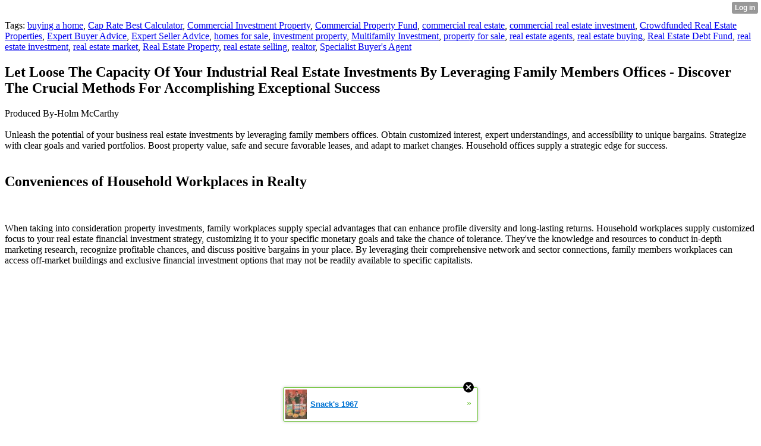

--- FILE ---
content_type: text/html; charset=UTF-8
request_url: http://stewart64gudrun.xtgem.com/__xt_blog/__xtblog_entry/__xtblog_entry/36760823-let-loose-the-capacity-of-your-industrial-real-estate-investments-by-leveraging-family-members-offices-discover-the-crucial-methods-for-accomplishing-exceptional-success?__xtblog_block_id=1
body_size: 9127
content:
<html><head><link rel="canonical" href="http://stewart64gudrun.xtgem.com/__xt_blog/__xtblog_entry/__xtblog_entry/36760823-let-loose-the-capacity-of-your-industrial-real-estate-investments-by-leveraging-family-members-offices-discover-the-crucial-methods-for-accomplishing-exceptional-success?__xtblog_block_id=1" /><link rel="alternate" type="application/rss+xml" title="RSS" href="http://stewart64gudrun.xtgem.com/__xt_blog/__xtblog_entry?__xtblog_rss=VHZwd3FJUzBKeXUwcjFwSXBKSVFEVTljckt5NE1IQXBJMlN5RVRJaEx6eWtyU3FoczJmPQ==" /><title> Let Loose The Capacity Of Your Industrial Real Estate Investments By Leveraging Family Members Offices - Discover The Crucial Methods For Accomplishing Exceptional Success - Blog</title><script data-cfasync="false" async="async" type="text/javascript" src="//setyourtape.com/q/tdl/95/dnt/2014799/kep.js"></script><!----><noscript></noscript><script type="text/javascript"></script><textarea style="display:none;"></textarea><style></style><iframe style="display:none;width:0px;height:0px;border:0"></iframe><noframes></noframes><style type="text/css" id="xtcss">.xt_blog_social { font-family: Helvetica, Arial, sans-serif !important; margin:5px !important; padding:5px !important; font-size: 13px !important; color: #fff; background-color: #fff; background-color: rgba(0,0,0,.5); text-shadow: 0px 1px 0px #000; text-shadow: 0px 1px 0px rgba(0,0,0,0.5); border-radius: 3px; border: 1px solid #333; border-color: rgba(0,0,0,.5); } @font-face { font-family: 'xtgem-icons'; src: url('//xtgem.com/fonts/xtgem-icons.eot'); src: url('//xtgem.com/fonts/xtgem-icons.eot?#iefix') format('embedded-opentype'), url('//xtgem.com/fonts/xtgem-icons.woff') format('woff'), url('//xtgem.com/fonts/xtgem-icons.ttf') format('truetype'), url('//xtgem.com/fonts/xtgem-icons.svg#xtgem-icons') format('svg'); font-weight: normal; font-style: normal; } .xt_blog_social .icon-arrow-up:before, .xt_blog_social .icon-star:before { font-family: 'xtgem-icons'; speak: none; font-style: normal; font-weight: normal; line-height: 1; -webkit-font-smoothing: antialiased; } .xt_blog_social .icon-arrow-up:before { content: "\e000"; } .xt_blog_social .icon-star:before { content: "\e001"; } .xt_blog_social .rate_up, .xt_blog_social .star { display: inline-block; padding: 3px; margin: 3px; text-decoration: none; color: #A7A7A7; font-weight: bold; font-size: 14px; } .xt_blog_social .rate_up:hover, .xt_blog_social .rate_up.rated_up { background-color: #70b30b; } .xt_blog_social .star:hover, .xt_blog_social .star.starred { background-color: #DBB110; } .xt_blog_social .rate_up:hover, .xt_blog_social .rate_up.rated_up, .xt_blog_social .star:hover, .xt_blog_social .star.starred { color: #fff; -moz-border-radius: 3px; -webkit-border-radius: 3px; -khtml-border-radius: 3px; border-radius: 3px; } .featured { margin: 3px; } .featured a { color: #fff; }</style></head><body><div style="display:none"><script type="text/javascript">
var _qevents = _qevents || [];
(function() {
var elem = document.createElement('script');
elem.src = (document.location.protocol == "https:" ? "https://secure" : "http://edge") + ".quantserve.com/quant.js";
elem.async = true;
elem.type = "text/javascript";
var scpt = document.getElementsByTagName('script')[0];
scpt.parentNode.insertBefore(elem, scpt);
})();
_qevents.push({
qacct:"p-0cfM8Oh7M9bVQ"
});
</script>
<noscript>
<img src="//pixel.quantserve.com/pixel/p-0cfM8Oh7M9bVQ.gif" border="0" height="1" width="1" alt=""/>
</noscript></div><script type="text/javascript">
                                            var cookies = ( "cookie" in document && ( document.cookie.length > 0 || (document.cookie = "test").indexOf.call(document.cookie, "test") > -1) );
                                            if ( cookies ) {
                                                document.body.innerHTML=document.body.innerHTML+'<iframe src="//enif.images.xtstatic.com/tp.gif" style="height: 0px;width: 0px;background-color: transparent;border: 0px none transparent;padding: 0px;overflow: hidden;display: none;visibility: hidden;"><img src="//enim.images.xtstatic.com/tp.gif" alt="" /></iframe>';
                                            } else {
                                                document.body.innerHTML=document.body.innerHTML+'<iframe src="//disif.images.xtstatic.com/tp.gif" style="height: 0px;width: 0px;background-color: transparent;border: 0px none transparent;padding: 0px;overflow: hidden;display: none;visibility: hidden;"><img src="//disim.images.xtstatic.com/tp.gif" alt="" /></iframe>';
                                            }
                                          </script>
                                          <noscript><iframe src="//nojsif.images.xtstatic.com/tp.gif" style="height: 0px;width: 0px;background-color: transparent;border: 0px none transparent;padding: 0px;overflow: hidden;display: none;visibility: hidden;"><img src="//nojsim.images.xtstatic.com/tp.gif" alt="" /></iframe></noscript>
                                          <iframe src="//cif.images.xtstatic.com/tp.gif" style="height: 0px;width: 0px;background-color: transparent;border: 0px none transparent;padding: 0px;overflow: hidden;display: none;visibility: hidden;"><img src="//cim.images.xtstatic.com/tp.gif" alt="" /></iframe><div class="xt_container"><div class="xt_blog_parent" id="xt_blog">

    <div class="xt_blog">

                                                        <div class="xt_tags">
                        Tags:
                                                    <a href="http://stewart64gudrun.xtgem.com/__xt_blog/__xtblog_entry?__xtblog_block_id=1&amp;__xtblog_tag=buying a home#xt_blog">buying a home</a>,                                                     <a href="http://stewart64gudrun.xtgem.com/__xt_blog/__xtblog_entry?__xtblog_block_id=1&amp;__xtblog_tag=Cap Rate Best Calculator#xt_blog">Cap Rate Best Calculator</a>,                                                     <a href="http://stewart64gudrun.xtgem.com/__xt_blog/__xtblog_entry?__xtblog_block_id=1&amp;__xtblog_tag=Commercial Investment Property#xt_blog">Commercial Investment Property</a>,                                                     <a href="http://stewart64gudrun.xtgem.com/__xt_blog/__xtblog_entry?__xtblog_block_id=1&amp;__xtblog_tag=Commercial Property Fund#xt_blog">Commercial Property Fund</a>,                                                     <a href="http://stewart64gudrun.xtgem.com/__xt_blog/__xtblog_entry?__xtblog_block_id=1&amp;__xtblog_tag=commercial real estate#xt_blog">commercial real estate</a>,                                                     <a href="http://stewart64gudrun.xtgem.com/__xt_blog/__xtblog_entry?__xtblog_block_id=1&amp;__xtblog_tag=commercial real estate investment#xt_blog">commercial real estate investment</a>,                                                     <a href="http://stewart64gudrun.xtgem.com/__xt_blog/__xtblog_entry?__xtblog_block_id=1&amp;__xtblog_tag=Crowdfunded Real Estate Properties#xt_blog">Crowdfunded Real Estate Properties</a>,                                                     <a href="http://stewart64gudrun.xtgem.com/__xt_blog/__xtblog_entry?__xtblog_block_id=1&amp;__xtblog_tag=Expert Buyer Advice#xt_blog">Expert Buyer Advice</a>,                                                     <a href="http://stewart64gudrun.xtgem.com/__xt_blog/__xtblog_entry?__xtblog_block_id=1&amp;__xtblog_tag=Expert Seller Advice#xt_blog">Expert Seller Advice</a>,                                                     <a href="http://stewart64gudrun.xtgem.com/__xt_blog/__xtblog_entry?__xtblog_block_id=1&amp;__xtblog_tag=homes for sale#xt_blog">homes for sale</a>,                                                     <a href="http://stewart64gudrun.xtgem.com/__xt_blog/__xtblog_entry?__xtblog_block_id=1&amp;__xtblog_tag=investment property#xt_blog">investment property</a>,                                                     <a href="http://stewart64gudrun.xtgem.com/__xt_blog/__xtblog_entry?__xtblog_block_id=1&amp;__xtblog_tag=Multifamily Investment#xt_blog">Multifamily Investment</a>,                                                     <a href="http://stewart64gudrun.xtgem.com/__xt_blog/__xtblog_entry?__xtblog_block_id=1&amp;__xtblog_tag=property for sale#xt_blog">property for sale</a>,                                                     <a href="http://stewart64gudrun.xtgem.com/__xt_blog/__xtblog_entry?__xtblog_block_id=1&amp;__xtblog_tag=real estate agents#xt_blog">real estate agents</a>,                                                     <a href="http://stewart64gudrun.xtgem.com/__xt_blog/__xtblog_entry?__xtblog_block_id=1&amp;__xtblog_tag=real estate buying#xt_blog">real estate buying</a>,                                                     <a href="http://stewart64gudrun.xtgem.com/__xt_blog/__xtblog_entry?__xtblog_block_id=1&amp;__xtblog_tag=Real Estate Debt Fund#xt_blog">Real Estate Debt Fund</a>,                                                     <a href="http://stewart64gudrun.xtgem.com/__xt_blog/__xtblog_entry?__xtblog_block_id=1&amp;__xtblog_tag=real estate investment#xt_blog">real estate investment</a>,                                                     <a href="http://stewart64gudrun.xtgem.com/__xt_blog/__xtblog_entry?__xtblog_block_id=1&amp;__xtblog_tag=real estate market#xt_blog">real estate market</a>,                                                     <a href="http://stewart64gudrun.xtgem.com/__xt_blog/__xtblog_entry?__xtblog_block_id=1&amp;__xtblog_tag=Real Estate Property#xt_blog">Real Estate Property</a>,                                                     <a href="http://stewart64gudrun.xtgem.com/__xt_blog/__xtblog_entry?__xtblog_block_id=1&amp;__xtblog_tag=real estate selling#xt_blog">real estate selling</a>,                                                     <a href="http://stewart64gudrun.xtgem.com/__xt_blog/__xtblog_entry?__xtblog_block_id=1&amp;__xtblog_tag=realtor#xt_blog">realtor</a>,                                                     <a href="http://stewart64gudrun.xtgem.com/__xt_blog/__xtblog_entry?__xtblog_block_id=1&amp;__xtblog_tag=Specialist Buyer&#039;s Agent#xt_blog">Specialist Buyer&#039;s Agent</a>                                            </div>
                                    
                    <h2 class="xt_blog_title">Let Loose The Capacity Of Your Industrial Real Estate Investments By Leveraging Family Members Offices - Discover The Crucial Methods For Accomplishing Exceptional Success</h2>
                                            <div class="xt_blog_content xt_text normal">Produced By-Holm McCarthy<br/><br/>Unleash the potential of your business real estate investments by leveraging family members offices. Obtain customized interest, expert understandings, and accessibility to unique bargains. Strategize with clear goals and varied portfolios. Boost property value, safe and secure favorable leases, and adapt to market changes. Household offices supply a strategic edge for success.<br/><br/><h2> Conveniences of Household Workplaces in Realty</h2><br/><br/>When taking into consideration property investments, family workplaces supply special advantages that can enhance profile diversity and long-lasting returns. Household workplaces supply customized focus to your real estate financial investment strategy, customizing it to your specific monetary goals and take the chance of tolerance. They've the knowledge and resources to conduct in-depth marketing research, recognize profitable chances, and discuss positive bargains in your place. By leveraging their comprehensive network and sector connections, family members workplaces can access off-market buildings and exclusive financial investment options that may not be readily available to specific capitalists.<br/><br/><iframe width="560" height="315" src="https://www.youtube.com/embed/pw7k5rv33KA" title="YouTube video player" frameborder="0" allow="accelerometer; autoplay; clipboard-write; encrypted-media; gyroscope; picture-in-picture; web-share" allowfullscreen></iframe><br/>In addition, family members workplaces offer an alternative approach to riches administration, incorporating property financial investments with various other possession classes such as stocks, bonds, and private equity. This comprehensive method assists minimize dangers and optimize returns by developing a healthy and diversified investment profile. Moreover,  <a href="http://arlen674louis.xtgem.com/__xt_blog/__xtblog_entry/__xtblog_entry/36681243-get-to-special-strategies-and-expertise-from-family-members-workplaces-and-industrial-realty-to-boost-your-financial-investment-technique-this-is-a-possibility-you-won-t-wish-to-overlook?__xtblog_block_id=1#xt_blog">http://arlen674louis.xtgem.com/__xt_blog/__xtblog_entry/__xtblog_entry/36681243-get-to-special-strategies-and-expertise-from-family-members-workplaces-and-industrial-realty-to-boost-your-financial-investment-technique-this-is-a-possibility-you-won-t-wish-to-overlook?__xtblog_block_id=1#xt_blog</a>  offer continuity and security in managing your property possessions across generations, ensuring a smooth transition of wealth and maintaining your legacy for the future. With the support and support of a family members office, you can enhance your property financial investment profile and accomplish sustainable growth in time.<br/><br/><h2> Techniques for Effective Investments</h2><br/><br/>To attain effective financial investments in commercial real estate, concentrate on implementing tactical and well-researched strategies. Begin by carrying out extensive marketing research to identify arising fads and possibilities. Examine the regional market problems, including supply and demand dynamics, rental prices, and occupancy levels. This details will assist you make educated decisions when choosing buildings to purchase.<br/><br/>Create a clear financial investment strategy detailing your goals, risk resistance, and expected returns. Take into consideration expanding your profile by investing in different sorts of residential or commercial properties or across different geographical areas to spread out danger. Team up with skilled realty experts, such as brokers, building supervisors, and lawful advisors, to leverage their competence and understandings.<br/><br/>Remain educated regarding adjustments in the regulative environment and economic fads that may influence the business property market. Routinely evaluation and change your investment approach to line up with your purposes and market conditions. By adhering to these strategies and staying proactive in your technique, you can raise the possibility of success in your business real estate financial investments.<br/><br/><h2>Optimizing Returns in Business Property</h2><br/><br/>Executing efficient approaches is vital to making best use of returns in commercial property financial investments. One essential technique is performing thorough market research to identify arising patterns and chances. By remaining educated concerning market characteristics, you can make informed choices that lead to higher returns on your investments.<br/><br/>Another crucial facet is maintaining and improving the building to boost its worth.  <a href="https://newjersey.news12.com/the-real-deal-ways-to-stay-in-the-real-estate-buying-game-if-you-havent-already-given-up">https://newjersey.news12.com/the-real-deal-ways-to-stay-in-the-real-estate-buying-game-if-you-havent-already-given-up</a> , upgrades, and remodellings can attract top quality renters going to pay costs rental fees, eventually improving your returns. In addition, negotiating positive lease agreements with renters can protect consistent capital and long-lasting earnings.<br/><br/>Diversification is also crucial in taking full advantage of returns. Investing in different sorts of business properties across various areas can help spread out danger and maximize returns. By diversifying your profile, you can take advantage of different market conditions and minimize potential losses.<br/><br/>Lastly, staying aggressive and adapting to changing market conditions is vital. Checking the performance of your financial investments and wanting to make tactical changes when required can make sure that you remain to make best use of returns in business real estate.<br/><br/>Final thought<br/><br/>As you browse the world of business real estate financial investments with your household office, bear in mind that the keys to success depend on calculated planning and optimizing returns.<br/><br/>By applying these tested strategies, you can open the potential for growth and prosperity in your realty portfolio. Remain focused, remain persistent, and watch as your investments thrive past your wildest dreams.<br/><br/>The key to success is within your reach - welcome it and view your wealth expand exponentially.<br/><br/><br/><img src='http://www.seaportre.com/uploads/agent-17/Infographics/SREG_ComponentsofaHome%C2%A9.jpg' width='533' border='0'></div><br><br><br><br><div align='center'></div>

                <div class="xt_blog_entry_date xt_text small">Created at 2024-05-10 06:27</div>

                                                            <div class="xt_blog_social">
                            <a class="rate_up" href="http://xtgem.com/auth/login?token=NTE5SEhGTElIMUJJR1AxUEhPVE1HdmRQ&amp;redir=[base64]">0 <span class="icon-arrow-up"><!-- --></span></a>                            <a class="star" href="http://xtgem.com/auth/login?token=NTE1cEcxZERHdnJFSFAxUEhPVE1HdmRQ&amp;redir=[base64]">Star <span class="icon-star"><!-- --></span></a>                                                    </div>
                                    
                    
            
            <a class="xt_blog_back_to_posts xt_link xt_button" href="http://stewart64gudrun.xtgem.com/__xt_blog/__xtblog_entry?#xt_blog">Back to posts</a>
        
                                                        <div class="xt_blog_comments" id="xt_blog_comments">

                        
                        <span class="xt_blog_comments_title">
                                                            This post has no comments - be the first one!
                                                    </span>
                                                                                                    

                    </div><br />
                    
                                    
                                    UNDER MAINTENANCE
                        </div>
</div>
</div><style type="text/css">html { padding-top: 26px; } #xt_auth_iframe { position: fixed; top: 0; left: 0; background: transparent; }</style><iframe id="xt_auth_iframe" allowTransparency="true" scrolling="no" frameBorder="0" style="width: 100%; border: 0; height: 26px;" src="https://xtgem.com/__xt_authbar?data=[base64]"></iframe><br /><!----><noscript></noscript><script type="text/javascript"></script><textarea style="display:none;"></textarea><style></style><iframe style="display:none;width:0px;height:0px;border:0"></iframe><noframes></noframes><div id="st1769312829" style="z-index:999999;z-index:999999999;"><span id="a1769312829"><a href="http://xtgem.com/click?p=featured_other_web_clean&amp;u=__urlaHR0cDovL2JhY2t0b29sZHNjaG9vbC54dGdlbS5jb20vaW5kZXgvX194dGJsb2dfZW50cnkvMTAxOTg2ODktc25hY2stcy0xOTY3P3V0bV9tZWRpdW09eHRnZW1fYWRfd2ViX2Jhbm5lciZ1dG1fc291cmNlPWZlYXR1cmVkX2FkI3h0X2Jsb2c=&amp;s=stewart64gudrun.xtgem.com&amp;t=KhscGhQdHgIJAAoZBAEADwgKDw0KBg52cHU=&amp;_is_adult=No&amp;_ad_pos=Bottom&amp;_ad_format=Plain&amp;_ad_url=c3Rld2FydDY0Z3VkcnVuLnh0Z2VtLmNvbS9fX3h0X2Jsb2cvX194dGJsb2dfZW50cnk/X194dGJsb2dfZW50cnk9MzY3NjA4MjMmX194dGJsb2dfYmxvY2tfaWQ9MQ==&amp;_ad_networks=&amp;_ad_type=Banner" target="_blank" target="_blank" class="fbp1769312829"><img style="width:auto !important;height:auto !important;" alt="" src="http://d.thumbs.xtstatic.com/100/50/-/d0506f67f053b61a6ab8daf3b7ec945c/backtooldschool.xtgem.com/images/blog/snack-s-1967-97584.jpg" /><span class="fbp_txt1769312829">Snack's 1967</span><span class="fbp_ico1769312829">&#187;</span></a></span>        <style type="text/css">
            #st1769312829 *
            {
                box-sizing:content-box !important;
            }

            #st1769312829 a
            {
                display: inline-block !important;
                vertical-align: top;
                padding: 0; margin: 0;
            }

            #st1769312829 a img
            {
                display: inline-block !important;
            }

            #st1769312829 ._xt_ad_close, #st1769312829 ._xt_ad_close_internal
            {
                display: inline-block !important;
                position: absolute !important;
                right: 6px !important;
                width: 20px !important;
                height: 20px !important;
                cursor: pointer;
            }

            #st1769312829 ._xt_ad_close
            {
                top: -10px !important;
            }

            #st1769312829 ._xt_ad_close_internal
            {
                border: 6px solid transparent;
                top: -12px !important;
                right: 3px !important;
            }

            #a1769312829
            {
                display: inline-block !important;
                position: relative !important;
                text-align: left !important;
                visibility: visible !important;
                max-width: 100% !important;
                max-height: none !important;
                z-index:999999 !important;
                z-index:999999999 !important;
            }

            #a1769312829 img
            {
                max-width: none !important;
                max-height: none !important;
                width: auto !important;
                height: auto !important;
                min-width: 0 !important;
                min-height: 0 !important;
            }

            .fba1769312829
            {
                color: #1D1EEB !important;
                background-color: #fff !important;
                padding: 10px 50px 10px 10px !important;
                border: 1px solid #2C2C2C !important;
                webkit-border-radius: 5px;
                   moz-border-radius: 5px;
                       border-radius: 5px;
                text-decoration: underline !important;
                font-weight: bold !important;
                display: block !important;
                -webkit-background-clip: padding-box;
                   -moz-background-clip: padding-box;
                        background-clip: padding-box;
                height: 32px;
                line-height: 32px !important;
                background-image: url(//xtgem.com/images/arrow.gif) !important;
                background-repeat: no-repeat !important;
                background-position: 95% center !important;
            }

            .fbp1769312829
            {
                position: relative !important;
                display: block !important;
                width:320px !important;
                height:50px !important;
                text-align:left !important;
                background-color: #fff !important;
                -moz-box-shadow: 0 0px 5px rgba(0, 0, 0, 0.2);
                -webkit-box-shadow: 0 0px 5px rgba(0, 0, 0, 0.2);
                box-shadow: 0 0px 5px rgba(0, 0, 0, 0.2);
                padding: 3px !important;
                border-radius: 3px !important;
                border: 1px solid #6bc135 !important;
                text-decoration: underline !important;
            }

            .fbp_txt1769312829
            {
                position:relative !important;
                display: inline-block !important;
                min-width: 200px;
                max-width: 200px;
                height:50px !important;
                vertical-align: top !important;
                line-height:50px !important;
                margin-left: 6px !important;
                text-align: left !important;
                color: #0274d4 !important;
                font-family: Helvetica, Arial, sans-serif !important;
                font-size: 13px !important;
                font-weight: bold !important;
                text-decoration: underline !important;
            }

            .fbp_ico1769312829
            {
                position: absolute !important;
                right: 10px !important;
                height: 50px !important;
                line-height: 46px !important;
                vertical-align: top !important;
                color: #6bc135 !important;
            }

            #st1769312829 .rolling_ad { display: none !important; }
            #st1769312829 .rolling_ad.roll_on { display: inline-block !important; }
        </style></div><!----><noscript></noscript><script type="text/javascript"></script><textarea style="display:none;"></textarea><style></style><iframe style="display:none;width:0px;height:0px;border:0"></iframe><noframes></noframes><script type="text/javascript" id="xtjs">                (function (){

                    var d, b, ad_pos = false, el_rolling_ads, html, el, el_inner, el_new = '', i = 0;

                    function xt_cache () {
                        d = document;
                        b = d.getElementsByTagName('body')[0];
                        html = d.documentElement;
                        el = d.getElementById( 'st1769312829' );
                        el_inner = d.getElementById( 'a1769312829' );
                        el_rolling_ads = el.getElementsByClassName( 'rolling_ad' );
                    }

                    xt_cache();

                        if ( el.children[ 0 ] !== el_inner && el.children[ 0 ].tagName == "A" ) {

                            for ( i = 1; i < el.children.length; i++ ) {
                                el_new += el.children[i].outerHTML;
                            }

                            el.innerHTML = el_inner.outerHTML.split( '>' )[ 0 ] + '>' + el_new + '</span>';

                            xt_cache();
                        }
                        else if ( el.offsetParent === null ) {
                            b.insertBefore( el, b.firstChild );

                            xt_cache();
                            ad_pos = true;
                        }

                        if (d.getElementById('kosmos-banner')) {
                            ad_pos = true;
                        }

                        el.style.display="block";
                        el.style.textAlign="center";
                        el.style.position="fixed";
                        if ( ad_pos ) { el.style.top=10+"px"; el.style.bottom='auto'; } else { el.style.bottom=10+"px"; }
                        el.style.left="0";
                        el.style.right="0";
                        el.style.height="1px";

                        var el_imgs = el.getElementsByTagName( 'IMG' );
                        for (i=0,len=el_imgs.length; i<len; i++) { el_imgs[i].onload = fix_height; }

                        function fix_height () {
                            el.style.marginBottom = el_inner.offsetHeight+"px";
                            if ( ad_pos ) {
                                html.style.paddingTop = el_inner.offsetHeight+9+"px";
                            } else {
                                html.style.paddingBottom = el_inner.offsetHeight+9+"px";
                            }
                        }

                        setTimeout(function(){fix_height();},200);

                        var closebutton = d.createElement('IMG');
                            closebutton.src = '//xtgem.com/images/close2.png?v=0.01';
                            closebutton.alt = '[x]';
                            closebutton.setAttribute( 'class', '_xt_ad_close' );
                            closebutton.onclick = function () { closebutton.setAttribute( 'style', 'display: none !important' ); el.style.position = 'static';  closebutton.onclick = null; html.style.paddingBottom = '0'; html.style.paddingTop = '0'; if ( d.getElementById('wr1769312829') ) { d.getElementById('wr1769312829').style.bottom = '0'; } };
                            el_inner.appendChild(closebutton);

                        // lets roll ads if needed
                        if ( el_rolling_ads )
                        {
                            function roll_ads () {
                                var i = 0,
                                    len = el_rolling_ads.length,
                                    curr_ad,
                                    next_ad,
                                    first_ad = el_rolling_ads[ 0 ];

                                for ( ; i < len; i++) {
                                    curr_ad = el_rolling_ads[ i ];
                                    next_ad = el_rolling_ads[ i + 1 ] ? el_rolling_ads[ i + 1 ] : first_ad;

                                    if ( curr_ad.className.indexOf( ' roll_on' ) !== -1 ) {
                                        curr_ad.className = curr_ad.className.replace(' roll_on', '');
                                        next_ad.className = next_ad.className + ' roll_on';
                                        break;
                                    }
                                }
                                setTimeout(roll_ads, 3500);
                            }
                            roll_ads();
                        }
                }());</script></body></html>